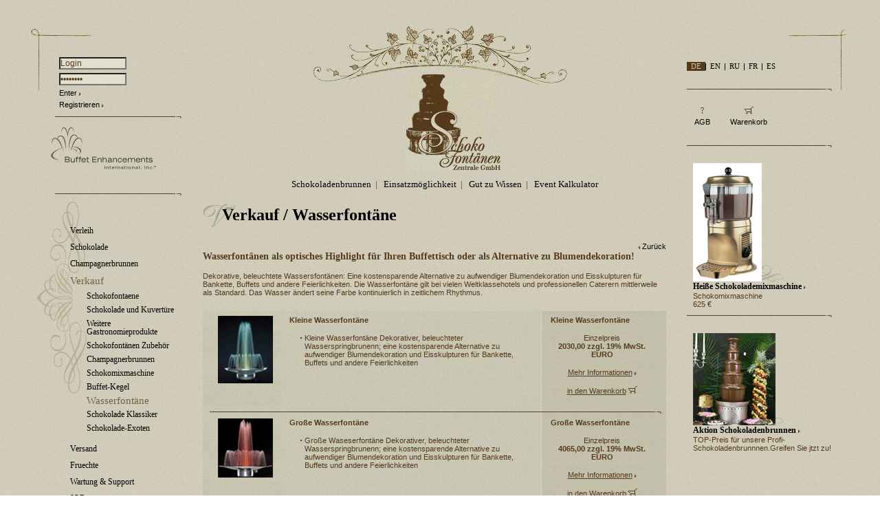

--- FILE ---
content_type: text/html; charset=utf-8
request_url: http://www.schokoladenbrunnen.de/Verkauf/wasserfontaene
body_size: 4453
content:
<script>
  (function(i,s,o,g,r,a,m){i['GoogleAnalyticsObject']=r;i[r]=i[r]||function(){
  (i[r].q=i[r].q||[]).push(arguments)},i[r].l=1*new Date();a=s.createElement(o),
  m=s.getElementsByTagName(o)[0];a.async=1;a.src=g;m.parentNode.insertBefore(a,m)
  })(window,document,'script','//www.google-analytics.com/analytics.js','ga');

  ga('create', 'UA-73233672-1', 'auto');
  ga('set', 'anonymizeIp', true);
  ga('send', 'pageview');

</script>
<?xml version="1.0" encoding="utf-8"?>
<!DOCTYPE html PUBLIC "-//W3C//DTD XHTML 1.0 Transitional//EN" "http://www.w3.org/TR/xhtml1/DTD/xhtml1-transitional.dtd">
  
<html xmlns="http://www.w3.org/1999/xhtml" xml:lang="de" lang="de">
<head>
  <meta content="text/html; charset=utf-8" http-equiv="Content-Type" />
  <meta name="keywords" content="Wasserfontäne, Springbrunnnen, Schokofontäne, Schokoladenfontäne, Schokobrunnen, Schokoladenbrunnen, Verkauf"/>
  <meta name="description" content="Wasserfontäne als Highlight für den Buffettisch. Ein Wasserspringbrunnen ist eine Alternative zu Blumen und Blumendekoration."/>
  <title>Wasserfontäne - Schokoladenbrunnen, Schokobrunnen, Schokofontäne</title>
  <style type="text/css">
  /*<![CDATA[*/
  @import url("/main.css");
  /*]]>*/
  </style>  
  
<!--[if IE]>
  <style type="text/css" media="all">
  /*<![CDATA[*/
  @import url(/for_ie.css);
  /*]]>*/
  </style>
<![endif]-->
<link rel="stylesheet" type="text/css" media="print" href="/print.css" />
<script type="text/javascript" src="/scripts.js"></script>
<script type="text/javascript" src="/swfobject.js"></script>
</head>
  
<body class="psubpage">
<div class="maincontainer">
<div class="lefttopdecoration">
<div class="righttopdecoration">
<div class="rightbottomdecoration">
<div class="leftbottomdecoration">
<div class="topmiddledecoration">
<div class="bottommiddledecoration">
<table cellpadding="0" cellspacing="0" width="100%">
<tr>
  <td class="leftpart">
  <div class="indent">
  <div class="wrapper">
    <div class="login">
    <form action="#">
      <input type="text" class="textfield" value="Login" />
      <div class="hspacer"><!--  --></div>
      <input type="password" class="textfield" value="Passwort" />
    </form>
    <div class="hspacer"><!--  --></div>
    <a href="#">Enter</a>&nbsp;<a href="#"><img src="/imgs/arrow_more.gif" height="5" width="3" alt="Enter" /></a>
                <div class="hspacer"><!--  --></div>
    <a href="/registrieren">Registrieren</a>&nbsp;<a href="/registrieren"><img src="/imgs/arrow_more.gif" height="5" width="3" alt="Registrieren" /></a>
    </div><!-- login -->
    <div class="line"><!--  --></div>
    <div class="logo"><a href="/buffet"><img src="/imgs/logo_left.gif" height="109" width="155" alt="Buffet Enhancement International Inc." /></a></div><!-- logo -->
    <div class="line"><!--  --></div>
    <div class="leftmenu">
    <div class="indent">
      <ul id="nav">

                <li><h3><a href="javascript:void(0);">Verleih</a></h3>

                           <ul>

                        <li><a href="/Verleih/Schokobrunnen">Unser Schokobrunnen Verleihservice</a></li>

                        <li><a href="/Verleih/schokoladenbrunnen">Schokoladenbrunnen zum Mieten</a></li>

                        <li><a href="/Verleih/schokobrunnenohneservice">Schokobrunnen to Go!</a></li>

                        <li><a href="/Verleih/schokoladenbrunnenmittransport">Flying Schokoladenfontäne</a></li>

                        <li><a href="/Verleih/mitschokoteamservice">Schokoladenbrunnen mit Schokoteam-Service</a></li>

                        <li><a href="/Verleih/Leuchttisch">Schokofontänen-Leuchttisch</a></li>

                        <li><a href="/Verleih/hochzeitstorte">Schokoladenbrunnen als Hochzeitstorte</a></li>

                        <li><a href="/Verleih/Buffetkegel">Buffetkegel</a></li>

                        <li><a href="/Verleih/faqverleih">FAQ-Schokoladenbrunnen</a></li>

                           </ul>


                </li>


                <li><h3><a href="javascript:void(0);">Schokolade</a></h3>

                           <ul>

                        <li><a href="/schokolade/SchokoladeundKuvertuere">Schokolade und Kuvertüre</a></li>

                        <li><a href="/schokolade/KuvertuerefuerdenSchokoladenbrunnen">Schokolade Klassiker </a></li>

                           </ul>


                </li>


                <li><h3><a href="/Champagnerbrunnenmieten">Champagnerbrunnen</a></h3>


                </li>


                <li class="cur active"><h3><a href="javascript:void(0);">Verkauf</a></h3>

                           <ul>

                        <li><a href="/Verkauf/schokofontaene">Schokofontaene</a></li>

                        <li><a href="/Verkauf/schokosorten">Schokolade und Kuvertüre</a></li>

                        <li><a href="/Verkauf/gastronomieprodukte">Weitere Gastronomieprodukte</a></li>

                        <li><a href="/Verkauf/schokobrunnenzubehor">Schokofontänen Zubehör</a></li>

                        <li><a href="/Verkauf/Champagnerbrunnen">Champagnerbrunnen</a></li>

                        <li><a href="/Verkauf/schokomixmaschine">Schokomixmaschine</a></li>

                        <li><a href="/Verkauf/buffetkegel">Buffet-Kegel</a></li>

                        <li class="current"><a href="/Verkauf/wasserfontaene">Wasserfontäne</a></li>

                        <li><a href="/Verkauf/schokolade">Schokolade Klassiker</a></li>

                        <li><a href="/Verkauf/erdbeerschokolade">Schokolade-Exoten</a></li>

                           </ul>


                </li>


                <li><h3><a href="javascript:void(0);">Versand</a></h3>

                           <ul>

                        <li><a href="/versand/lieferbedingungen">Lieferbedingungen</a></li>

                           </ul>


                </li>


                <li><h3><a href="javascript:void(0);">Fruechte</a></h3>

                           <ul>

                        <li><a href="/fruechte/fruechte">Unser Früchte-Service</a></li>

                        <li><a href="/fruechte/empfehlung">Zum Dippen in den Schokobrunnen</a></li>

                           </ul>


                </li>


                <li><h3><a href="javascript:void(0);">Wartung & Support</a></h3>

                           <ul>

                        <li><a href="/Wartung/bedienungsanleitung">Bedienungsanleitung Schokoladenbrunnen</a></li>

                        <li><a href="/Wartung/schokolade">Anleitung: Kuvertüre schmelzen</a></li>

                        <li><a href="/Wartung/technischeinfos">Technische Information-Schokofontaine</a></li>

                        <li><a href="/Wartung/Fragen">Technische Fragen Schokoladenfontäne</a></li>

                           </ul>


                </li>


                <li><h3><a href="javascript:void(0);">JOB</a></h3>

                           <ul>

                        <li><a href="/job/bewerbungsformular">Anmeldeformular</a></li>

                           </ul>


                </li>


                <li><h3><a href="javascript:void(0);">Über uns</a></h3>

                           <ul>

                        <li><a href="/ueberuns/Schokofontaenenzentrale">Wir über uns</a></li>

                        <li><a href="/ueberuns/unserephilosophie">Warum mit uns</a></li>

                        <li><a href="/ueberuns/referenzen">Referenzen</a></li>

                           </ul>


                </li>


                <li><h3><a href="/agb">AGB</a></h3>


                </li>


                <li><h3><a href="/impressum">Impressum</a></h3>


                </li>

      </ul>
    </div>
    </div><!-- leftmenu -->
  </div>  
  </div>
  </td><!-- leftpart -->
  <td class="middlepart">
  <div class="wrapper">
    <div class="header">
      <div class="logo"><a href="/"><img src="/imgs/logo_main.jpg" height="139" width="137" alt="" /></a></div>
      <div class="mainmenu">
                <a href="/schokoladenbrunnen" >Schokoladenbrunnen</a>&nbsp;&nbsp;|&nbsp;&nbsp;
                <a href="/Schokobrunnen" >Einsatzmöglichkeit</a>&nbsp;&nbsp;|&nbsp;&nbsp;
                <a href="/gut" >Gut zu Wissen</a>&nbsp;&nbsp;|&nbsp;&nbsp;
                <a href="/event" >Event Kalkulator</a>
      </div>
    </div><!-- header -->

		<div class="maincontent">
		<div class="indent">
		<div class="wrapper">
			<div class="content">
			<div class="wrapper">
                <h1 style="background-image: url(/imgs/letter_9e3669d19b675bd57058fd4664205d2a.gif);"><a href="/Verkauf/">Verkauf</a> / Wasserfontäne</h1><div class="submenu"></div>
<div style="float: right;"><a href="javascript:history.back();"><img src="/imgs/arrow_back.gif" height="5" width="3" alt="" /></a>&nbsp;<a href="javascript:history.back();">Zurück</a></div>
<div class="hspacer"><!-- --></div>
                                <div class="text">
<h2>Wasserfont&auml;nen als optisches Highlight f&uuml;r Ihren Buffettisch oder als Alternative zu Blumendekoration!</h2>
<p>Dekorative, beleuchtete Wassersfont&auml;nen: Eine kostensparende Alternative zu aufwendiger Blumendekoration und Eisskulpturen f&uuml;r Bankette, Buffets und andere Feierlichkeiten. Die Wasserfont&auml;ne gilt bei vielen Weltklassehotels und professionellen Caterern mittlerweile als Standard. Das Wasser &auml;ndert seine Farbe kontinuierlich in zeitlichem Rhythmus.</p>

                                <div class="spacer"><!-- --></div>
                                <div class="basket">
                                <div class="indent">
                                <div class="wrapper">
                                        <div class="bill">
                                        <div class="indent">
                                        <div class="wrapper">
                                                <table cellpadding="0" cellspacing="0" width="100%">
                                                <tr>
                                                        <td class="pic" width="80"><a href="/price/11045"><img src="/imgs/pics/11045.jpg" width="80" alt="Wasserfontäne, Kleine Wasserfontäne " /></a></td>
                                                        <td style="text-align: left;" width="70%"><p style="font-weight: bold;">Kleine Wasserfontäne </p>
                                                                <ul>
                                                                        <li>Kleine Wasserfontäne  Dekorativer, beleuchteter Wasserspringbrunenn; eine kostensparende Alternative zu aufwendiger Blumendekoration und Eisskulpturen  für Bankette, Buffets und andere Feierlichkeiten</li>
                                                                </ul>
                                                        </td>
                                                        <td class="last dark" width="30%">
                                                                <p style="font-weight: bold; text-align: left;">Kleine Wasserfontäne </p>
                                                                <p>Einzelpreis<br />
                                                                        <strong>2030,00 zzgl. 19% MwSt. EURO</strong></p>
                                                                <p><a href="/price/11045">Mehr Informationen</a>&nbsp;<a href="/price/11045"><img src="/imgs/arrow_more.gif" alt="" height="5" width="3" /></a></p>
                                                                <p><a href="#" onclick="alert('Sie haben eine Artikel in Ihren Warenkorb gelegt!'); AddToCart(11045, ''); return false;">in den Warenkorb</a> <a href="#" onclick="alert('Sie haben eine Artikel in Ihren Warenkorb gelegt!'); AddToCart(11045, ''); return false;"><img src="/imgs/basket.gif" alt="" height="11" width="13" /></a></p>
                                                        </td>
                                                </tr>
                                                <tr>
                                                        <td class="separator" colspan="2"><div class="line"><!--  --></div></td>
                                                        <td class="last separator"><div class="line"><!--  --></div></td>
                                                </tr>
                                                <tr>
                                                        <td class="pic" width="80"><a href="/price/11054"><img src="/imgs/pics/11054.jpg" width="80" alt="Wasserfontäne, Große Wasserfontäne " /></a></td>
                                                        <td style="text-align: left;" width="70%"><p style="font-weight: bold;">Große Wasserfontäne </p>
                                                                <ul>
                                                                        <li>Große Waseserfontäne  Dekorativer, beleuchteter Wasserspringbrunenn; eine kostensparende Alternative zu aufwendiger Blumendekoration und Eisskulpturen  für Bankette, Buffets und andere Feierlichkeiten</li>
                                                                </ul>
                                                        </td>
                                                        <td class="last dark" width="30%">
                                                                <p style="font-weight: bold; text-align: left;">Große Wasserfontäne </p>
                                                                <p>Einzelpreis<br />
                                                                        <strong>4065,00 zzgl. 19% MwSt. EURO</strong></p>
                                                                <p><a href="/price/11054">Mehr Informationen</a>&nbsp;<a href="/price/11054"><img src="/imgs/arrow_more.gif" alt="" height="5" width="3" /></a></p>
                                                                <p><a href="#" onclick="alert('Sie haben eine Artikel in Ihren Warenkorb gelegt!'); AddToCart(11054, ''); return false;">in den Warenkorb</a> <a href="#" onclick="alert('Sie haben eine Artikel in Ihren Warenkorb gelegt!'); AddToCart(11054, ''); return false;"><img src="/imgs/basket.gif" alt="" height="11" width="13" /></a></p>
                                                        </td>
                                                </tr>
                                                </table>
                                        </div>
                                        </div>
                                        </div><!-- bill -->

                                </div>
                                </div>
                                </div><!-- basket -->

                                <div class="line"><!--  --></div>
                                        <div class="links"><a href="/Verleih/mitschokoteamservice">Service Angebote</a>&nbsp;<a href="/Verleih/mitschokoteamservice"><img src="/imgs/arrow_more.gif" height="5" width="3" alt="Service Anqebote" /></a><br />
                                        <a href="/fruechte/unserfruchtservice">Unsere Empfehlung</a>&nbsp;<a href="/fruechte/unserfruchtservice"><img src="/imgs/arrow_more.gif" height="5" width="3" alt="Unsere Empfehlung" /></a></div>
                                <p class="end"><img src="/imgs/end.gif" height="18" width="39" alt="" /></p>
</div>
</div><!-- text -->			</div>
			</div><!-- content -->
		</div>
		</div>
		</div><!-- maincontent -->
	</div>
	</td><!-- middlepart -->
	<td class="rightpart">
	<div class="indent">
	<div class="wrapper">
		<div class="lang">
                        <div class="active">DE</div>
            <div class="vline"><div class="hspacer"><!--  --></div></div>
            <div><a href="?lang=1">EN</a></div>
            <div class="vline"><div class="hspacer"><!--  --></div></div>
            <div><a href="?lang=0">RU</a></div>
            <div class="vline"><div class="hspacer"><!--  --></div></div>
            <div><a href="?lang=3">FR</a></div>
            <div class="vline"><div class="hspacer"><!--  --></div></div>
            <div><a href="?lang=4">ES</a></div>
            
			<div class="spacer"><!--  --></div>
		</div><!-- lang -->
		<div class="line"><!--  --></div>
		<div class="services">
			<div class="oneof2"><a href="#"><img src="/imgs/question.gif" height="11" width="5" alt="AGV" /></a><br />
			<a href="/agb">AGB</a></div>
			<div class="oneof2"><a href="/basket/"><img src="/imgs/basket.gif" height="11" width="13" alt="Watenkord" /></a><br />
			<a href="/basket/">Warenkorb</a></div>
			<div class="spacer"><!--  --></div>
		</div><!-- services -->
		<div class="line"><!--  --></div>


              <div class="withtext">
            <div class="image"><img src="/idata/banners/6.jpg" alt="Heiße Schokolademixmaschine" /></div>
            <h3><a href="/Verkauf/schokomixmaschine">Heiße Schokolademixmaschine</a>&nbsp;<a href="/Verkauf/schokomixmaschine"><img src="/imgs/arrow_more.gif" height="5" width="3" alt="Heiße Schokolademixmaschine" /></a></h3>
            <p>Schokomixmaschine <p>625 €</p>
        </div><!-- withtext -->

      <div class="line"><!--  --></div>

              <div class="withtext">
            <div class="image"><img src="/idata/banners/3.jpg" alt="Aktion Schokoladenbrunnen" /></div>
            <h3><a href="/Verkauf/schokofontaene">Aktion Schokoladenbrunnen</a>&nbsp;<a href="/Verkauf/schokofontaene"><img src="/imgs/arrow_more.gif" height="5" width="3" alt="Aktion Schokoladenbrunnen" /></a></h3>
            <p>TOP-Preis für unsere Profi-Schokoladenbrunnnen.Greifen Sie jtzt zu!</p>
        </div><!-- withtext -->

      	</div>		
	</div>
	</td><!-- rightpart -->
</tr>
</table>
	<div class="spacer"><!--  --></div>


	<iframe name="HiddenFrame" id="HiddenFrame"></iframe>
	<div class="footer">
	<div class="leftpart">
		<div class="icons">
			<div class="iconbutton home"><a href="/"><img src="/imgs/spacer.gif" alt="home" /></a><br />
			Home</div>
			<div class="iconbutton mail"><a href="/contacts"><img src="/imgs/spacer.gif" alt="kontakt" /></a><br />
			Kontakt</div>
		</div>
	</div>
	</div><!-- footer -->
	<div class="spacer"><!--  --></div>
</div>
</div>
</div>
</div>
</div>
</div>
</div><!-- maincontainer -->
</body>
</html>

--- FILE ---
content_type: text/css
request_url: http://www.schokoladenbrunnen.de/print.css
body_size: 615
content:
body, table, input {
background: #fff!important;
font-size: 12pt;
color: #000;
}

.leftpart,
.footer,
.rightpart,
.header,
.maincontent p,
.maincontent h1,
.maincontent h2,
.maincontent h3,
.maincontent .links {
	display: none;
}

#print {
	display: block;
/*	margin-left: 10%;*/
}

a:link, a:visited {
color: #520;
background: transparent;
font-weight: bold;
text-decoration: underline;
}

#print a:link:after, 
#print a:visited:after {
content: " (" attr(href) ") ";
font-size: 90%;
}

#print a[href^="/"]:after {
content: " (http://www.schoko-zentrale.de" attr(href) ") ";
}